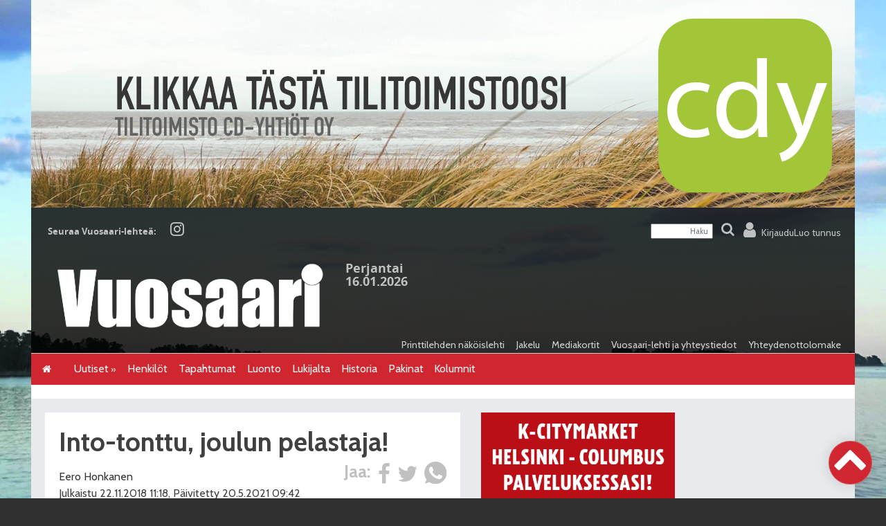

--- FILE ---
content_type: text/html; charset=UTF-8
request_url: https://vuosaarilehti.fi/2018/11/22/into-tonttu-joulun-pelastaja/
body_size: 16924
content:
<!doctype html>

<!--[if lt IE 7]><html  xmlns:og="http://ogp.me/ns#"  xmlns:fb="https://www.facebook.com/2008/fbml" lang="fi" class="no-js lt-ie9 lt-ie8 lt-ie7"> <![endif]-->
<!--[if (IE 7)&!(IEMobile)]><html  xmlns:og="http://ogp.me/ns#"  xmlns:fb="https://www.facebook.com/2008/fbml" lang="fi" class="no-js lt-ie9 lt-ie8"><![endif]-->
<!--[if (IE 8)&!(IEMobile)]><html  xmlns:og="http://ogp.me/ns#"  xmlns:fb="https://www.facebook.com/2008/fbml" lang="fi" class="no-js lt-ie9"><![endif]-->
<!--[if gt IE 8]><!--> <html  xmlns:og="http://ogp.me/ns#"  xmlns:fb="https://www.facebook.com/2008/fbml" lang="fi" class="no-js"><!--<![endif]-->

<!-- May The Source Be With You // Jouni Salo // Lähimedia  -->

<head>
<meta charset="utf-8">

<title>  Into-tonttu,  joulun pelastaja! - Vuosaari</title>

<meta name="HandheldFriendly" content="True">
<meta name="MobileOptimized" content="320">
<meta name="viewport" content="width=device-width, initial-scale=1.0"/>
<meta name="description" content="Vuosaarelainen lastenkirjailija Raili Mikkaselta on ilmestynyt uusi lastenkirja nimeltään Into-tonttu pelastaa joulun. Kirjan on hauskasti kuvittanut kokenut ja arvostettu kuvittaja Harri Tarkka." />
<link rel="pingback" href="https://vuosaarilehti.fi/xmlrpc.php">
<!--[if IE 7]>
  <link href="//netdna.bootstrapcdn.com/font-awesome/3.0.2/css/font-awesome-ie7.css" rel="stylesheet" type="text/css">
<![endif]-->

<!--Plugin WP Missed Schedule 2013.1231.2013 Active - Tag 6707293c0218e2d8b7aa38d418ffa608-->

<!-- This website is patched against a big problem not solved from WordPress 2.5+ to date -->

<meta name='robots' content='max-image-preview:large' />
<link rel='dns-prefetch' href='//ajax.googleapis.com' />
<link rel="alternate" type="application/rss+xml" title="Vuosaari &raquo; syöte" href="https://vuosaarilehti.fi/feed/" />
<link rel="alternate" type="application/rss+xml" title="Vuosaari &raquo; kommenttien syöte" href="https://vuosaarilehti.fi/comments/feed/" />
<script type="text/javascript">

function addLoadEvent(func) {
  var oldonload = window.onload;
  if (typeof window.onload != 'function') {
    window.onload = func;
  } else {
    window.onload = function() {
      oldonload();
      func();
    }
  }
}

</script>
<script type="text/javascript">
/* <![CDATA[ */
window._wpemojiSettings = {"baseUrl":"https:\/\/s.w.org\/images\/core\/emoji\/15.0.3\/72x72\/","ext":".png","svgUrl":"https:\/\/s.w.org\/images\/core\/emoji\/15.0.3\/svg\/","svgExt":".svg","source":{"concatemoji":"https:\/\/vuosaarilehti.fi\/wp-includes\/js\/wp-emoji-release.min.js"}};
/*! This file is auto-generated */
!function(i,n){var o,s,e;function c(e){try{var t={supportTests:e,timestamp:(new Date).valueOf()};sessionStorage.setItem(o,JSON.stringify(t))}catch(e){}}function p(e,t,n){e.clearRect(0,0,e.canvas.width,e.canvas.height),e.fillText(t,0,0);var t=new Uint32Array(e.getImageData(0,0,e.canvas.width,e.canvas.height).data),r=(e.clearRect(0,0,e.canvas.width,e.canvas.height),e.fillText(n,0,0),new Uint32Array(e.getImageData(0,0,e.canvas.width,e.canvas.height).data));return t.every(function(e,t){return e===r[t]})}function u(e,t,n){switch(t){case"flag":return n(e,"\ud83c\udff3\ufe0f\u200d\u26a7\ufe0f","\ud83c\udff3\ufe0f\u200b\u26a7\ufe0f")?!1:!n(e,"\ud83c\uddfa\ud83c\uddf3","\ud83c\uddfa\u200b\ud83c\uddf3")&&!n(e,"\ud83c\udff4\udb40\udc67\udb40\udc62\udb40\udc65\udb40\udc6e\udb40\udc67\udb40\udc7f","\ud83c\udff4\u200b\udb40\udc67\u200b\udb40\udc62\u200b\udb40\udc65\u200b\udb40\udc6e\u200b\udb40\udc67\u200b\udb40\udc7f");case"emoji":return!n(e,"\ud83d\udc26\u200d\u2b1b","\ud83d\udc26\u200b\u2b1b")}return!1}function f(e,t,n){var r="undefined"!=typeof WorkerGlobalScope&&self instanceof WorkerGlobalScope?new OffscreenCanvas(300,150):i.createElement("canvas"),a=r.getContext("2d",{willReadFrequently:!0}),o=(a.textBaseline="top",a.font="600 32px Arial",{});return e.forEach(function(e){o[e]=t(a,e,n)}),o}function t(e){var t=i.createElement("script");t.src=e,t.defer=!0,i.head.appendChild(t)}"undefined"!=typeof Promise&&(o="wpEmojiSettingsSupports",s=["flag","emoji"],n.supports={everything:!0,everythingExceptFlag:!0},e=new Promise(function(e){i.addEventListener("DOMContentLoaded",e,{once:!0})}),new Promise(function(t){var n=function(){try{var e=JSON.parse(sessionStorage.getItem(o));if("object"==typeof e&&"number"==typeof e.timestamp&&(new Date).valueOf()<e.timestamp+604800&&"object"==typeof e.supportTests)return e.supportTests}catch(e){}return null}();if(!n){if("undefined"!=typeof Worker&&"undefined"!=typeof OffscreenCanvas&&"undefined"!=typeof URL&&URL.createObjectURL&&"undefined"!=typeof Blob)try{var e="postMessage("+f.toString()+"("+[JSON.stringify(s),u.toString(),p.toString()].join(",")+"));",r=new Blob([e],{type:"text/javascript"}),a=new Worker(URL.createObjectURL(r),{name:"wpTestEmojiSupports"});return void(a.onmessage=function(e){c(n=e.data),a.terminate(),t(n)})}catch(e){}c(n=f(s,u,p))}t(n)}).then(function(e){for(var t in e)n.supports[t]=e[t],n.supports.everything=n.supports.everything&&n.supports[t],"flag"!==t&&(n.supports.everythingExceptFlag=n.supports.everythingExceptFlag&&n.supports[t]);n.supports.everythingExceptFlag=n.supports.everythingExceptFlag&&!n.supports.flag,n.DOMReady=!1,n.readyCallback=function(){n.DOMReady=!0}}).then(function(){return e}).then(function(){var e;n.supports.everything||(n.readyCallback(),(e=n.source||{}).concatemoji?t(e.concatemoji):e.wpemoji&&e.twemoji&&(t(e.twemoji),t(e.wpemoji)))}))}((window,document),window._wpemojiSettings);
/* ]]> */
</script>
<!-- vuosaarilehti.fi is managing ads with Advanced Ads 2.0.14 – https://wpadvancedads.com/ --><script id="vuosa-ready">
			window.advanced_ads_ready=function(e,a){a=a||"complete";var d=function(e){return"interactive"===a?"loading"!==e:"complete"===e};d(document.readyState)?e():document.addEventListener("readystatechange",(function(a){d(a.target.readyState)&&e()}),{once:"interactive"===a})},window.advanced_ads_ready_queue=window.advanced_ads_ready_queue||[];		</script>
		
<link rel='stylesheet' id='paywallcss-css' href='https://vuosaarilehti.fi/wp-content/themes/uusi-verkkolehti/vuosaarilehti/pw.css' type='text/css' media='all' />
<link rel='stylesheet' id='sqstream-css' href='https://vuosaarilehti.fi/wp-content/mu-plugins/rtminc/squareblocks/css/stream.css?v=1616069973' type='text/css' media='all' />
<link rel='stylesheet' id='sqbento-css' href='https://vuosaarilehti.fi/wp-content/mu-plugins/rtminc/squareblocks/css/bentobox.css?v=1643906782' type='text/css' media='all' />
<style id='wp-emoji-styles-inline-css' type='text/css'>

	img.wp-smiley, img.emoji {
		display: inline !important;
		border: none !important;
		box-shadow: none !important;
		height: 1em !important;
		width: 1em !important;
		margin: 0 0.07em !important;
		vertical-align: -0.1em !important;
		background: none !important;
		padding: 0 !important;
	}
</style>
<link rel='stylesheet' id='wp-block-library-css' href='https://vuosaarilehti.fi/wp-includes/css/dist/block-library/style.min.css' type='text/css' media='all' />
<style id='classic-theme-styles-inline-css' type='text/css'>
/*! This file is auto-generated */
.wp-block-button__link{color:#fff;background-color:#32373c;border-radius:9999px;box-shadow:none;text-decoration:none;padding:calc(.667em + 2px) calc(1.333em + 2px);font-size:1.125em}.wp-block-file__button{background:#32373c;color:#fff;text-decoration:none}
</style>
<style id='global-styles-inline-css' type='text/css'>
:root{--wp--preset--aspect-ratio--square: 1;--wp--preset--aspect-ratio--4-3: 4/3;--wp--preset--aspect-ratio--3-4: 3/4;--wp--preset--aspect-ratio--3-2: 3/2;--wp--preset--aspect-ratio--2-3: 2/3;--wp--preset--aspect-ratio--16-9: 16/9;--wp--preset--aspect-ratio--9-16: 9/16;--wp--preset--color--black: #000000;--wp--preset--color--cyan-bluish-gray: #abb8c3;--wp--preset--color--white: #ffffff;--wp--preset--color--pale-pink: #f78da7;--wp--preset--color--vivid-red: #cf2e2e;--wp--preset--color--luminous-vivid-orange: #ff6900;--wp--preset--color--luminous-vivid-amber: #fcb900;--wp--preset--color--light-green-cyan: #7bdcb5;--wp--preset--color--vivid-green-cyan: #00d084;--wp--preset--color--pale-cyan-blue: #8ed1fc;--wp--preset--color--vivid-cyan-blue: #0693e3;--wp--preset--color--vivid-purple: #9b51e0;--wp--preset--gradient--vivid-cyan-blue-to-vivid-purple: linear-gradient(135deg,rgba(6,147,227,1) 0%,rgb(155,81,224) 100%);--wp--preset--gradient--light-green-cyan-to-vivid-green-cyan: linear-gradient(135deg,rgb(122,220,180) 0%,rgb(0,208,130) 100%);--wp--preset--gradient--luminous-vivid-amber-to-luminous-vivid-orange: linear-gradient(135deg,rgba(252,185,0,1) 0%,rgba(255,105,0,1) 100%);--wp--preset--gradient--luminous-vivid-orange-to-vivid-red: linear-gradient(135deg,rgba(255,105,0,1) 0%,rgb(207,46,46) 100%);--wp--preset--gradient--very-light-gray-to-cyan-bluish-gray: linear-gradient(135deg,rgb(238,238,238) 0%,rgb(169,184,195) 100%);--wp--preset--gradient--cool-to-warm-spectrum: linear-gradient(135deg,rgb(74,234,220) 0%,rgb(151,120,209) 20%,rgb(207,42,186) 40%,rgb(238,44,130) 60%,rgb(251,105,98) 80%,rgb(254,248,76) 100%);--wp--preset--gradient--blush-light-purple: linear-gradient(135deg,rgb(255,206,236) 0%,rgb(152,150,240) 100%);--wp--preset--gradient--blush-bordeaux: linear-gradient(135deg,rgb(254,205,165) 0%,rgb(254,45,45) 50%,rgb(107,0,62) 100%);--wp--preset--gradient--luminous-dusk: linear-gradient(135deg,rgb(255,203,112) 0%,rgb(199,81,192) 50%,rgb(65,88,208) 100%);--wp--preset--gradient--pale-ocean: linear-gradient(135deg,rgb(255,245,203) 0%,rgb(182,227,212) 50%,rgb(51,167,181) 100%);--wp--preset--gradient--electric-grass: linear-gradient(135deg,rgb(202,248,128) 0%,rgb(113,206,126) 100%);--wp--preset--gradient--midnight: linear-gradient(135deg,rgb(2,3,129) 0%,rgb(40,116,252) 100%);--wp--preset--font-size--small: 13px;--wp--preset--font-size--medium: 20px;--wp--preset--font-size--large: 36px;--wp--preset--font-size--x-large: 42px;--wp--preset--spacing--20: 0.44rem;--wp--preset--spacing--30: 0.67rem;--wp--preset--spacing--40: 1rem;--wp--preset--spacing--50: 1.5rem;--wp--preset--spacing--60: 2.25rem;--wp--preset--spacing--70: 3.38rem;--wp--preset--spacing--80: 5.06rem;--wp--preset--shadow--natural: 6px 6px 9px rgba(0, 0, 0, 0.2);--wp--preset--shadow--deep: 12px 12px 50px rgba(0, 0, 0, 0.4);--wp--preset--shadow--sharp: 6px 6px 0px rgba(0, 0, 0, 0.2);--wp--preset--shadow--outlined: 6px 6px 0px -3px rgba(255, 255, 255, 1), 6px 6px rgba(0, 0, 0, 1);--wp--preset--shadow--crisp: 6px 6px 0px rgba(0, 0, 0, 1);}:where(.is-layout-flex){gap: 0.5em;}:where(.is-layout-grid){gap: 0.5em;}body .is-layout-flex{display: flex;}.is-layout-flex{flex-wrap: wrap;align-items: center;}.is-layout-flex > :is(*, div){margin: 0;}body .is-layout-grid{display: grid;}.is-layout-grid > :is(*, div){margin: 0;}:where(.wp-block-columns.is-layout-flex){gap: 2em;}:where(.wp-block-columns.is-layout-grid){gap: 2em;}:where(.wp-block-post-template.is-layout-flex){gap: 1.25em;}:where(.wp-block-post-template.is-layout-grid){gap: 1.25em;}.has-black-color{color: var(--wp--preset--color--black) !important;}.has-cyan-bluish-gray-color{color: var(--wp--preset--color--cyan-bluish-gray) !important;}.has-white-color{color: var(--wp--preset--color--white) !important;}.has-pale-pink-color{color: var(--wp--preset--color--pale-pink) !important;}.has-vivid-red-color{color: var(--wp--preset--color--vivid-red) !important;}.has-luminous-vivid-orange-color{color: var(--wp--preset--color--luminous-vivid-orange) !important;}.has-luminous-vivid-amber-color{color: var(--wp--preset--color--luminous-vivid-amber) !important;}.has-light-green-cyan-color{color: var(--wp--preset--color--light-green-cyan) !important;}.has-vivid-green-cyan-color{color: var(--wp--preset--color--vivid-green-cyan) !important;}.has-pale-cyan-blue-color{color: var(--wp--preset--color--pale-cyan-blue) !important;}.has-vivid-cyan-blue-color{color: var(--wp--preset--color--vivid-cyan-blue) !important;}.has-vivid-purple-color{color: var(--wp--preset--color--vivid-purple) !important;}.has-black-background-color{background-color: var(--wp--preset--color--black) !important;}.has-cyan-bluish-gray-background-color{background-color: var(--wp--preset--color--cyan-bluish-gray) !important;}.has-white-background-color{background-color: var(--wp--preset--color--white) !important;}.has-pale-pink-background-color{background-color: var(--wp--preset--color--pale-pink) !important;}.has-vivid-red-background-color{background-color: var(--wp--preset--color--vivid-red) !important;}.has-luminous-vivid-orange-background-color{background-color: var(--wp--preset--color--luminous-vivid-orange) !important;}.has-luminous-vivid-amber-background-color{background-color: var(--wp--preset--color--luminous-vivid-amber) !important;}.has-light-green-cyan-background-color{background-color: var(--wp--preset--color--light-green-cyan) !important;}.has-vivid-green-cyan-background-color{background-color: var(--wp--preset--color--vivid-green-cyan) !important;}.has-pale-cyan-blue-background-color{background-color: var(--wp--preset--color--pale-cyan-blue) !important;}.has-vivid-cyan-blue-background-color{background-color: var(--wp--preset--color--vivid-cyan-blue) !important;}.has-vivid-purple-background-color{background-color: var(--wp--preset--color--vivid-purple) !important;}.has-black-border-color{border-color: var(--wp--preset--color--black) !important;}.has-cyan-bluish-gray-border-color{border-color: var(--wp--preset--color--cyan-bluish-gray) !important;}.has-white-border-color{border-color: var(--wp--preset--color--white) !important;}.has-pale-pink-border-color{border-color: var(--wp--preset--color--pale-pink) !important;}.has-vivid-red-border-color{border-color: var(--wp--preset--color--vivid-red) !important;}.has-luminous-vivid-orange-border-color{border-color: var(--wp--preset--color--luminous-vivid-orange) !important;}.has-luminous-vivid-amber-border-color{border-color: var(--wp--preset--color--luminous-vivid-amber) !important;}.has-light-green-cyan-border-color{border-color: var(--wp--preset--color--light-green-cyan) !important;}.has-vivid-green-cyan-border-color{border-color: var(--wp--preset--color--vivid-green-cyan) !important;}.has-pale-cyan-blue-border-color{border-color: var(--wp--preset--color--pale-cyan-blue) !important;}.has-vivid-cyan-blue-border-color{border-color: var(--wp--preset--color--vivid-cyan-blue) !important;}.has-vivid-purple-border-color{border-color: var(--wp--preset--color--vivid-purple) !important;}.has-vivid-cyan-blue-to-vivid-purple-gradient-background{background: var(--wp--preset--gradient--vivid-cyan-blue-to-vivid-purple) !important;}.has-light-green-cyan-to-vivid-green-cyan-gradient-background{background: var(--wp--preset--gradient--light-green-cyan-to-vivid-green-cyan) !important;}.has-luminous-vivid-amber-to-luminous-vivid-orange-gradient-background{background: var(--wp--preset--gradient--luminous-vivid-amber-to-luminous-vivid-orange) !important;}.has-luminous-vivid-orange-to-vivid-red-gradient-background{background: var(--wp--preset--gradient--luminous-vivid-orange-to-vivid-red) !important;}.has-very-light-gray-to-cyan-bluish-gray-gradient-background{background: var(--wp--preset--gradient--very-light-gray-to-cyan-bluish-gray) !important;}.has-cool-to-warm-spectrum-gradient-background{background: var(--wp--preset--gradient--cool-to-warm-spectrum) !important;}.has-blush-light-purple-gradient-background{background: var(--wp--preset--gradient--blush-light-purple) !important;}.has-blush-bordeaux-gradient-background{background: var(--wp--preset--gradient--blush-bordeaux) !important;}.has-luminous-dusk-gradient-background{background: var(--wp--preset--gradient--luminous-dusk) !important;}.has-pale-ocean-gradient-background{background: var(--wp--preset--gradient--pale-ocean) !important;}.has-electric-grass-gradient-background{background: var(--wp--preset--gradient--electric-grass) !important;}.has-midnight-gradient-background{background: var(--wp--preset--gradient--midnight) !important;}.has-small-font-size{font-size: var(--wp--preset--font-size--small) !important;}.has-medium-font-size{font-size: var(--wp--preset--font-size--medium) !important;}.has-large-font-size{font-size: var(--wp--preset--font-size--large) !important;}.has-x-large-font-size{font-size: var(--wp--preset--font-size--x-large) !important;}
:where(.wp-block-post-template.is-layout-flex){gap: 1.25em;}:where(.wp-block-post-template.is-layout-grid){gap: 1.25em;}
:where(.wp-block-columns.is-layout-flex){gap: 2em;}:where(.wp-block-columns.is-layout-grid){gap: 2em;}
:root :where(.wp-block-pullquote){font-size: 1.5em;line-height: 1.6;}
</style>
<link rel='stylesheet' id='jquery-ui-full-css' href='//ajax.googleapis.com/ajax/libs/jqueryui/1.8/themes/ui-lightness/jquery-ui.css' type='text/css' media='all' />
<link rel='stylesheet' id='slb_core-css' href='https://vuosaarilehti.fi/wp-content/plugins/simple-lightbox/client/css/app.css' type='text/css' media='all' />
<link rel='stylesheet' id='unslider-css-css' href='https://vuosaarilehti.fi/wp-content/plugins/advanced-ads-slider/public/assets/css/unslider.css' type='text/css' media='all' />
<link rel='stylesheet' id='slider-css-css' href='https://vuosaarilehti.fi/wp-content/plugins/advanced-ads-slider/public/assets/css/slider.css' type='text/css' media='all' />
<link rel='stylesheet' id='bones-stylesheet-css' href='https://vuosaarilehti.fi/wp-content/themes/uusi-verkkolehti/library/css/style.css' type='text/css' media='all' />
<!--[if lt IE 9]>
<link rel='stylesheet' id='bones-ie-only-css' href='https://vuosaarilehti.fi/wp-content/themes/uusi-verkkolehti/library/css/ie.css' type='text/css' media='all' />
<![endif]-->
<script type="text/javascript" src="https://vuosaarilehti.fi/wp-includes/js/jquery/jquery.min.js" id="jquery-core-js"></script>
<script type="text/javascript" src="https://vuosaarilehti.fi/wp-includes/js/jquery/jquery-migrate.min.js" id="jquery-migrate-js"></script>
<script type="text/javascript" src="https://vuosaarilehti.fi/wp-content/plugins/theme-my-login-fork/modules/themed-profiles/themed-profiles.js" id="tml-themed-profiles-js"></script>
<script type="text/javascript" id="advanced-ads-advanced-js-js-extra">
/* <![CDATA[ */
var advads_options = {"blog_id":"1","privacy":{"enabled":false,"state":"not_needed"}};
/* ]]> */
</script>
<script type="text/javascript" src="https://vuosaarilehti.fi/wp-content/plugins/advanced-ads/public/assets/js/advanced.min.js" id="advanced-ads-advanced-js-js"></script>
<script type="text/javascript" id="advanced_ads_pro/visitor_conditions-js-extra">
/* <![CDATA[ */
var advanced_ads_pro_visitor_conditions = {"referrer_cookie_name":"advanced_ads_pro_visitor_referrer","referrer_exdays":"365","page_impr_cookie_name":"advanced_ads_page_impressions","page_impr_exdays":"3650"};
/* ]]> */
</script>
<script type="text/javascript" src="https://vuosaarilehti.fi/wp-content/plugins/advanced-ads-pro/modules/advanced-visitor-conditions/inc/conditions.min.js" id="advanced_ads_pro/visitor_conditions-js"></script>
<script type="text/javascript" src="https://vuosaarilehti.fi/wp-content/mu-plugins/rtminc/js/bootstrap.min.js" id="bootstrap-js"></script>
<script type="text/javascript" src="https://vuosaarilehti.fi/wp-content/mu-plugins/rtminc/js/jquery.fitvids-ie.js" id="fitvids-js"></script>
<script type="text/javascript" src="https://vuosaarilehti.fi/wp-content/themes/uusi-verkkolehti/library/js/libs/modernizr.custom.min.js" id="bones-modernizr-js"></script>
<link rel="https://api.w.org/" href="https://vuosaarilehti.fi/wp-json/" /><link rel="alternate" title="JSON" type="application/json" href="https://vuosaarilehti.fi/wp-json/wp/v2/posts/450" /><link rel="canonical" href="https://vuosaarilehti.fi/2018/11/22/into-tonttu-joulun-pelastaja/" />
<link rel='shortlink' href='https://vuosaarilehti.fi/?p=450' />
<link rel="alternate" title="oEmbed (JSON)" type="application/json+oembed" href="https://vuosaarilehti.fi/wp-json/oembed/1.0/embed?url=https%3A%2F%2Fvuosaarilehti.fi%2F2018%2F11%2F22%2Finto-tonttu-joulun-pelastaja%2F" />
<link rel="alternate" title="oEmbed (XML)" type="text/xml+oembed" href="https://vuosaarilehti.fi/wp-json/oembed/1.0/embed?url=https%3A%2F%2Fvuosaarilehti.fi%2F2018%2F11%2F22%2Finto-tonttu-joulun-pelastaja%2F&#038;format=xml" />
<meta name="robots" content="max-snippet:-1,max-image-preview:large,max-video-preview:-1">
<meta prefix="og: http://ogp.me/ns#" property="og:title" content="Into-tonttu,  joulun pelastaja!" />
<meta prefix="og: http://ogp.me/ns#" property="og:type" content="article" />
<meta prefix="og: http://ogp.me/ns#" property="og:url" content="https://vuosaarilehti.fi/2018/11/22/into-tonttu-joulun-pelastaja/" />
<meta prefix="og: http://ogp.me/ns#" property="og:description" content="Vuosaarelainen lastenkirjailija Raili Mikkaselta on ilmestynyt uusi lastenkirja nimeltään Into-tonttu pelastaa joulun. Kirjan on hauskasti kuvittanut kokenut ja arvostettu kuvittaja Harri Tarkka." />
<!-- IS_CONNECTED --><link href="https://fonts.googleapis.com/css?family=Cabin:400,400i,700,700i" rel="stylesheet">
<script>

oembeds = [];

function place_oembeds() {
	for (var oemb in oembeds) {
		var data = {'action': 'get_oembed', 'url' : oembeds[oemb].url, "target" : oembeds[oemb].elem};
		jQuery.post('https://vuosaarilehti.fi/wp-admin/admin-ajax.php', data, function(response) {
			response = jQuery.parseJSON(response);
			jQuery(response.target).html(response.content);
			jQuery(response.target).fitVids();
			if (typeof FB != 'undefined') FB.XFBML.parse();
			if (typeof window.instgrm != 'undefined') window.instgrm.Embeds.process();
			jQuery("#some_page .some_container").trigger("ss-rearrange");
		})
	}
}

function get_oembed(elem,url) {
	oembeds.push({'elem': elem, 'url':url});
	console.log("oembed: " + url);
}
addLoadEvent(place_oembeds);
</script>
<script>
function rtm_popinc(v,i){
	var data = {b: 1, v: v, i: i};
	jQuery.ajax({
		url: "https://vuosaarilehti.fi/wp-content/mu-plugins/rtminc/popularity/view/",
		data: data,
		dataType: "json",
		cache: false,
		error: function(e) {
			console.log('rtm_pop ajax error: ' + e);
		},
		success: function(e) {
			console.log('rtm_pop');
		}
	});
}
var rtm_impressed = [];
function rtm_impress(pid) {
	if (jQuery.inArray(pid, rtm_impressed) == -1) {
		rtm_impressed.push(pid);
		rtm_popinc(0,pid);
	}
}

</script>
<style>
#trend_monitor { 
	position: fixed; 
	right: 0px; 
	top: 10vh;
	background-color: white;
	border-top: 2px solid black;
	border-left: 2px solid black;
	border-bottom: 2px solid black;
	z-index: 999999;
	box-shadow: 0 0 2rem rgba(0,0,0,0.2);
}
#trend_monitor.minimized {
	right: -302px;
}
#trend_monitor a {
	text-decoration: none;
}
.trend_posts img {
	max-width: 100%;
	width: 100%;
	background-color: rgba(0,0,0,0.8);
	margin-bottom: 0.5rem;
}
.trend_posts .image {
	width: 20%;
	flex-shrink: 0;
	padding-right: 0.5rem;
}
.trending_post {
	display: flex;
	border-bottom:1px solid rgba(0,0,0,0.2);
	margin-bottom:0.5rem;
	padding-bottom:0.5rem;
}
.trending_post:last-child {
	border-bottom: none;
	margin-bottom: 0;
}
.trend_content {
	position: relative;
	width: 300px; 
	padding:1rem;
	min-height: 10rem;
	font-size: 1rem;
}
.trend_content .title {
	font-weight: bold;
	font-size: 0.9rem;
}
.trend_content .meta {
	font-size: 0.7rem;
}
.trend_content .meta > span {
	margin-right: 0.5rem;
	color: rgba(0,0,0,0.7);
}
.trend_content .meta .date {
	margin-right: 0.3rem;
}
.trend_handle {
	margin-left: -5.6em;
	height: auto;
	padding: 0.2rem 0.5rem;
	top: 3rem;
	width: auto;
	background-color: black;
	position: absolute;
	display: inline-block;
	color: white;
	transform: rotate(90deg);
	cursor:ew-resize;
}
.trend_handle:hover {
	color:white;
}
#trend_monitor .trend_monitor_h {
	margin:0;
	padding:0 0 0.5rem 0;
	font-size:1.2rem;
	font-weight:bold;
}
</style>
		<script type="text/javascript">
			var advadsCfpQueue = [];
			var advadsCfpAd = function( adID ) {
				if ( 'undefined' === typeof advadsProCfp ) {
					advadsCfpQueue.push( adID )
				} else {
					advadsProCfp.addElement( adID )
				}
			}
		</script>
		<script>
var sqbpager = new Object();
</script>
<style type="text/css" id="custom-background-css">
body.custom-background { background-image: url("https://vuosaarilehti.fi/wp-content/uploads/2019/06/Tausta-netti-24-19-1.jpg"); background-position: center bottom; background-size: cover; background-repeat: no-repeat; background-attachment: fixed; }
</style>
			<script type="text/javascript">
			if ( typeof advadsGATracking === 'undefined' ) {
				window.advadsGATracking = {
					delayedAds: {},
					deferedAds: {}
				};
			}
		</script>
		<link rel="stylesheet" href="https://vuosaarilehti.fi/wp-content/themes/uusi-verkkolehti/vuosaarilehti/vuosaarilehti.css?v=1669839340" type="text/css" media="screen" />
</head>

<body class="post-template-default single single-post postid-450 single-format-standard custom-background paywall paywall- aa-prefix-vuosa-">

		<div id="container">

<div id="above-everything"><div class="widget vuosa-widget"><div  class="vuosa-b8f14615d10437948f7f4a2a7e820ac7 vuosa-paraati" id="vuosa-b8f14615d10437948f7f4a2a7e820ac7"></div></div></div><!-- dynamic sidebar: above-everything --><!-- NO HEADER IMG --><div class="clearfix"></div>
<div id="sitetools"><div id="sitetools-edge">
<span class="paywall-login-wrap paywall-logged_out"><a href="https://vuosaarilehti.fi/kirjaudu/?content_referral=450" class="paywall-profile-link"><i class="icon icon-user" aria-hidden="true"></i></a><span class="paywall-login-wrap-options"><a href="https://vuosaarilehti.fi/kirjaudu/?content_referral=450">Kirjaudu</a><a href="https://vuosaarilehti.fi/tunnukset/">Luo tunnus</a></span></span><span class="sitetools-title"><span class="sitetools-title-text">Seuraa Vuosaari-lehteä: </span><a href="https://www.instagram.com/vuosaarilehti.fi/" class="sitetools-icon"><i class="icon icon-instagram"></i></a></span><span class="sitetools-search"><form action="/" method="get" class="sitetools-search-form"><input type="text" name="s" value="" placeholder="Haku" class="sitetools-term"><button type="submit" class="sitetools-submit"><i class="icon icon-search"></i></button></form></span><div class="clearfix"></div>
</div></div><!-- sitetools -->
<span id="sitemenu-anchor"></span>

<div id="header-wrap"><div id="header" style="">
<a href="/" id="logolink">
<img class="logo" src="https://vuosaarilehti.fi/wp-content/themes/uusi-verkkolehti/vuosaarilehti/vuosaari1.png">
<img class="logo2" src="https://vuosaarilehti.fi/wp-content/themes/uusi-verkkolehti/vuosaarilehti/vuosaari1.png"></a>
<span class="today">Perjantai<br/>16.01.2026</span>
<!--
<a href="/laheta-lukijan-kirjoitus-tai-kuva/" id="toimitukselle"><img src="https://vuosaarilehti.fi/wp-content/themes/uusi-verkkolehti/vuosaarilehti/toimitukselle.png" alt="Lähetä toimitukselle kuva tai kirjoitus!"></a>
-->
</div><div class="topmenu"><ul id="menu-ylavalikko" class="secondaryNavigation"><li id="menu-item-353" class="menu-item menu-item-type-post_type menu-item-object-page menu-item-353"><a href="https://vuosaarilehti.fi/lehtiarkisto/">Printtilehden näköislehti</a></li>
<li id="menu-item-239" class="menu-item menu-item-type-post_type menu-item-object-page menu-item-239"><a href="https://vuosaarilehti.fi/jakelu/">Jakelu</a></li>
<li id="menu-item-279" class="menu-item menu-item-type-post_type menu-item-object-page menu-item-279"><a href="https://vuosaarilehti.fi/mediakortti/">Mediakortit</a></li>
<li id="menu-item-376" class="menu-item menu-item-type-post_type menu-item-object-page menu-item-376"><a href="https://vuosaarilehti.fi/vuosaari-lehti/">Vuosaari-lehti ja yhteystiedot</a></li>
<li id="menu-item-835" class="menu-item menu-item-type-post_type menu-item-object-page menu-item-835"><a href="https://vuosaarilehti.fi/juttuvinkki/">Yhteydenottolomake</a></li>
</ul></div></div>
<div class="clearfix"></div>


<div id="navbar">
<div id="navbar-edge">
<div id="inner-navbar">
<a href="/"><span class="homebutton" title="Vuosaari"><i class="icon icon-home"></i></span></a>
<div class="menu-paavalikko-container"><ul id="menu-paavalikko" class="menu sitenavigation"><li id="menu-item-6" class="menu-item menu-item-type-custom menu-item-object-custom menu-item-has-children menu-item-6"><a href="/">Uutiset</a>
<ul class="sub-menu">
	<li id="menu-item-282" class="menu-item menu-item-type-taxonomy menu-item-object-category menu-item-282"><a href="https://vuosaarilehti.fi/category/urheilujaharrastukset/">Urheilu ja harrastukset</a></li>
	<li id="menu-item-281" class="menu-item menu-item-type-taxonomy menu-item-object-category menu-item-281"><a href="https://vuosaarilehti.fi/category/rakentaminenjakaavoitus/">Rakentaminen ja kaavoitus</a></li>
	<li id="menu-item-94" class="menu-item menu-item-type-taxonomy menu-item-object-category menu-item-94"><a href="https://vuosaarilehti.fi/category/lapset-ja-nuoret/">Lapset ja nuoret</a></li>
	<li id="menu-item-245" class="menu-item menu-item-type-taxonomy menu-item-object-category menu-item-245"><a href="https://vuosaarilehti.fi/category/rikokset-ja-onnettomuudet/">Rikokset ja onnettomuudet</a></li>
	<li id="menu-item-93" class="menu-item menu-item-type-taxonomy menu-item-object-category current-post-ancestor current-menu-parent current-post-parent menu-item-93"><a href="https://vuosaarilehti.fi/category/kulttuuri/">Kulttuuri</a></li>
	<li id="menu-item-283" class="menu-item menu-item-type-taxonomy menu-item-object-category menu-item-283"><a href="https://vuosaarilehti.fi/category/liikenne/">Liikenne</a></li>
	<li id="menu-item-440" class="menu-item menu-item-type-taxonomy menu-item-object-category menu-item-440"><a href="https://vuosaarilehti.fi/category/koulut/">Koulut ja päiväkodit</a></li>
	<li id="menu-item-598" class="menu-item menu-item-type-taxonomy menu-item-object-category menu-item-598"><a href="https://vuosaarilehti.fi/category/yritykset/">Yritykset</a></li>
	<li id="menu-item-1620" class="menu-item menu-item-type-taxonomy menu-item-object-category menu-item-1620"><a href="https://vuosaarilehti.fi/category/terveys/">Terveys</a></li>
	<li id="menu-item-369" class="menu-item menu-item-type-custom menu-item-object-custom menu-item-369"><a href="/sarjakuvat/">Sarjakuvat</a></li>
</ul>
</li>
<li id="menu-item-73" class="menu-item menu-item-type-taxonomy menu-item-object-category menu-item-73"><a href="https://vuosaarilehti.fi/category/henkilot/">Henkilöt</a></li>
<li id="menu-item-329" class="menu-item menu-item-type-taxonomy menu-item-object-category menu-item-329"><a href="https://vuosaarilehti.fi/category/tapahtumat/">Tapahtumat</a></li>
<li id="menu-item-95" class="menu-item menu-item-type-taxonomy menu-item-object-category menu-item-95"><a href="https://vuosaarilehti.fi/category/luonto/">Luonto</a></li>
<li id="menu-item-356" class="menu-item menu-item-type-taxonomy menu-item-object-category menu-item-356"><a href="https://vuosaarilehti.fi/category/lukijalta/">Lukijalta</a></li>
<li id="menu-item-1067" class="menu-item menu-item-type-taxonomy menu-item-object-category menu-item-1067"><a href="https://vuosaarilehti.fi/category/historia/">Historia</a></li>
<li id="menu-item-567" class="menu-item menu-item-type-taxonomy menu-item-object-category menu-item-567"><a href="https://vuosaarilehti.fi/category/pakinat/">Pakinat</a></li>
<li id="menu-item-12635" class="menu-item menu-item-type-taxonomy menu-item-object-category menu-item-12635"><a href="https://vuosaarilehti.fi/category/yleinen/kolumni/">Kolumnit</a></li>
</ul></div><div style="clear: both;"></div>
</div>
</div>
</div>

<div id="mobi-navbar">
<div id="mobi-buttons" style="display: none;">
<a class="mobitoggle" onclick="jQuery('#mobi-inner-navbar-content').toggle(600);"><i class="icon icon-bars notification-icon"></i></a>

<a href="/" class="mobi-sitetitle"><img src="https://vuosaarilehti.fi/wp-content/themes/uusi-verkkolehti/vuosaarilehti/vuosaari1.png"></span></a>

<form action="/" method="get" class="mobi-search-form" style="display: none;">
<input type="text" name="s" value="" placeholder="Haku" class="mobi-search-term">
</form>

<a onclick="jQuery('.mobi-search-form,.mobi-sitetitle').toggle(200);" class="mobi-search"><i class="icon icon-search" aria-hidden="true"></i></a>

<a href="https://vuosaarilehti.fi/kirjaudu/" class="mobi-login"><i class="icon icon-user-o" aria-hidden="true"></i></a>
</div>

<div id="mobi-search-box" style="display: none;">
<form action="/" method="get" class="mobi-search-form">
<input type="text" name="s" value="" placeholder="Haku" class="mobi-search-term">
</form>
</div>
<div id="mobi-inner-navbar">
<div id="mobi-inner-navbar-content">
<div class="mobimenu_container">
</div>
<!-- HMM navbar --><div class="mobimenu_container"><ul id="menu-paavalikko-1" class="dropdown-menu"><li class="menu-item menu-item-type-custom menu-item-object-custom menu-item-has-children menu-item-6" role="presentation"><a role="menuitem" class="menu-link" href="/">Uutiset</a>


<a href="#" class="dropdown-toggle"><i class="icon icon-plus icon-lg"></i></a>
<ul role="menu" class="dropdown-menu sub-menu sub-menu-1">
	<li class="menu-item menu-item-type-taxonomy menu-item-object-category menu-item-282" role="presentation"><a role="menuitem" class="menu-link" href="https://vuosaarilehti.fi/category/urheilujaharrastukset/">Urheilu ja harrastukset</a>
</li>
	<li class="menu-item menu-item-type-taxonomy menu-item-object-category menu-item-281" role="presentation"><a role="menuitem" class="menu-link" href="https://vuosaarilehti.fi/category/rakentaminenjakaavoitus/">Rakentaminen ja kaavoitus</a>
</li>
	<li class="menu-item menu-item-type-taxonomy menu-item-object-category menu-item-94" role="presentation"><a role="menuitem" class="menu-link" href="https://vuosaarilehti.fi/category/lapset-ja-nuoret/">Lapset ja nuoret</a>
</li>
	<li class="menu-item menu-item-type-taxonomy menu-item-object-category menu-item-245" role="presentation"><a role="menuitem" class="menu-link" href="https://vuosaarilehti.fi/category/rikokset-ja-onnettomuudet/">Rikokset ja onnettomuudet</a>
</li>
	<li class="menu-item menu-item-type-taxonomy menu-item-object-category current-post-ancestor current-menu-parent current-post-parent menu-item-93" role="presentation"><a role="menuitem" class="menu-link" href="https://vuosaarilehti.fi/category/kulttuuri/">Kulttuuri</a>
</li>
	<li class="menu-item menu-item-type-taxonomy menu-item-object-category menu-item-283" role="presentation"><a role="menuitem" class="menu-link" href="https://vuosaarilehti.fi/category/liikenne/">Liikenne</a>
</li>
	<li class="menu-item menu-item-type-taxonomy menu-item-object-category menu-item-440" role="presentation"><a role="menuitem" class="menu-link" href="https://vuosaarilehti.fi/category/koulut/">Koulut ja päiväkodit</a>
</li>
	<li class="menu-item menu-item-type-taxonomy menu-item-object-category menu-item-598" role="presentation"><a role="menuitem" class="menu-link" href="https://vuosaarilehti.fi/category/yritykset/">Yritykset</a>
</li>
	<li class="menu-item menu-item-type-taxonomy menu-item-object-category menu-item-1620" role="presentation"><a role="menuitem" class="menu-link" href="https://vuosaarilehti.fi/category/terveys/">Terveys</a>
</li>
	<li class="menu-item menu-item-type-custom menu-item-object-custom menu-item-369" role="presentation"><a role="menuitem" class="menu-link" href="/sarjakuvat/">Sarjakuvat</a>
</li>
</ul>
</li>
<li class="menu-item menu-item-type-taxonomy menu-item-object-category menu-item-73" role="presentation"><a role="menuitem" class="menu-link" href="https://vuosaarilehti.fi/category/henkilot/">Henkilöt</a>
</li>
<li class="menu-item menu-item-type-taxonomy menu-item-object-category menu-item-329" role="presentation"><a role="menuitem" class="menu-link" href="https://vuosaarilehti.fi/category/tapahtumat/">Tapahtumat</a>
</li>
<li class="menu-item menu-item-type-taxonomy menu-item-object-category menu-item-95" role="presentation"><a role="menuitem" class="menu-link" href="https://vuosaarilehti.fi/category/luonto/">Luonto</a>
</li>
<li class="menu-item menu-item-type-taxonomy menu-item-object-category menu-item-356" role="presentation"><a role="menuitem" class="menu-link" href="https://vuosaarilehti.fi/category/lukijalta/">Lukijalta</a>
</li>
<li class="menu-item menu-item-type-taxonomy menu-item-object-category menu-item-1067" role="presentation"><a role="menuitem" class="menu-link" href="https://vuosaarilehti.fi/category/historia/">Historia</a>
</li>
<li class="menu-item menu-item-type-taxonomy menu-item-object-category menu-item-567" role="presentation"><a role="menuitem" class="menu-link" href="https://vuosaarilehti.fi/category/pakinat/">Pakinat</a>
</li>
<li class="menu-item menu-item-type-taxonomy menu-item-object-category menu-item-12635" role="presentation"><a role="menuitem" class="menu-link" href="https://vuosaarilehti.fi/category/yleinen/kolumni/">Kolumnit</a>
</li>
</ul></div><div class="mobimenu_container"><ul id="menu-ylavalikko-1" class="dropdown-menu"><li class="menu-item menu-item-type-post_type menu-item-object-page menu-item-353" role="presentation"><a role="menuitem" class="menu-link" href="https://vuosaarilehti.fi/lehtiarkisto/">Printtilehden näköislehti</a>
</li>
<li class="menu-item menu-item-type-post_type menu-item-object-page menu-item-239" role="presentation"><a role="menuitem" class="menu-link" href="https://vuosaarilehti.fi/jakelu/">Jakelu</a>
</li>
<li class="menu-item menu-item-type-post_type menu-item-object-page menu-item-279" role="presentation"><a role="menuitem" class="menu-link" href="https://vuosaarilehti.fi/mediakortti/">Mediakortit</a>
</li>
<li class="menu-item menu-item-type-post_type menu-item-object-page menu-item-376" role="presentation"><a role="menuitem" class="menu-link" href="https://vuosaarilehti.fi/vuosaari-lehti/">Vuosaari-lehti ja yhteystiedot</a>
</li>
<li class="menu-item menu-item-type-post_type menu-item-object-page menu-item-835" role="presentation"><a role="menuitem" class="menu-link" href="https://vuosaarilehti.fi/juttuvinkki/">Yhteydenottolomake</a>
</li>
</ul></div><div class="mobimenu_container">
<!--<a href="/laheta-lukijan-kirjoitus-tai-kuva/"><img src="https://vuosaarilehti.fi/wp-content/themes/uusi-verkkolehti/vuosaarilehti/toimitukselle.png" alt="Lähetä toimitukselle kuva tai kirjoitus!"></a> -->
</div>
</div>
</div>

<script>
function mobi_navbar_toggles() {
	jQuery('.navi-toggle-dropdown').click(function(event) {
		event.preventDefault();
		if (jQuery(this).parent().hasClass('open')) {
			jQuery(this).parent().removeClass('open');
			jQuery(this).find('.icon').removeClass('icon-minus').addClass('icon-plus');
		} else {
			jQuery(this).parent().addClass('open');
			jQuery(this).find('.icon').removeClass('icon-plus').addClass('icon-minus');
		}
	});

}
/* addLoadEvent(mobi_navbar_toggles); */
</script>
</div>

			<div id="content">				<div id="inner-content" class="wrap clearfix">					<div id="main" class="eightcol first clearfix postarea" role="main">
													<article id="post-450" class="clearfix post-450 post type-post status-publish format-standard hentry category-kirja-arvostelut category-kulttuuri tag-kirja tag-kirjailija tag-raili-mikkanen" role="article" itemscope itemtype="http://schema.org/BlogPosting">
								<header class="article-header">
																		<h1 class="entry-title single-title" itemprop="headline">Into-tonttu,  joulun pelastaja!</h1>
									<p class="byline vcard"><span class="small-share-float"><span class="small-share-float-label">Jaa:</span> <a href="https://www.facebook.com/sharer/sharer.php?u=https%3A%2F%2Fvuosaarilehti.fi%2F2018%2F11%2F22%2Finto-tonttu-joulun-pelastaja%2F" target="_blank" class="small-share-facebook"><i class="icon-facebook icon-2x icon"></i></a> <a href="https://twitter.com/intent/tweet?url=https%3A%2F%2Fvuosaarilehti.fi%3Fp%3D450&amp;text=Into-tonttu%2C++joulun+pelastaja%21" target="_blank" class="small-share-twitter"><i class="icon-twitter icon-2x icon"></i></a> <a href="whatsapp://send?text=Into-tonttu%2C++joulun+pelastaja%21+https%3A%2F%2Fvuosaarilehti.fi%2F2018%2F11%2F22%2Finto-tonttu-joulun-pelastaja%2F" data-action="share/whatsapp/share" class="whatsapp-share"><img src="https://vuosaarilehti.fi/wp-content/themes/uusi-verkkolehti/vuosaarilehti/whatsapp-share.svg" class="whatsapp-icon"></a></span><span class="author"><span class="fn"><a href="https://vuosaarilehti.fi/author/eerohonkanen/" title="Kirjoittanut: Eero Honkanen" rel="author">Eero Honkanen</a></span></span> <time class="updated" datetime="2018-11-22" pubdate>Julkaistu 22.11.2018 11:18, Päivitetty 20.5.2021 09:42</time> <span class="category"><a href="https://vuosaarilehti.fi/category/kirja-arvostelut/" rel="category tag">Kirja-arvostelut</a>, <a href="https://vuosaarilehti.fi/category/kulttuuri/" rel="category tag">Kulttuuri</a></span> <meta itemprop="datePublished" content="2018-11-22T11:18:27+0200"/></p>																	</header> <!-- end article header -->

								<section class="entry-content clearfix" itemprop="articleBody">
								<img src="" style="display: none;" class="hidden_featured_image" itemprop="image" alt="Into-tonttu,  joulun pelastaja!"/>	
									<div id="attachment_451" style="width: 249px" class="wp-caption alignleft"><img fetchpriority="high" decoding="async" aria-describedby="caption-attachment-451" class="size-medium wp-image-451" src="https://vuosaarilehti.fi/wp-content/uploads/2018/11/Into-Tonttu.38-18-239x300.jpg" alt="Raili Mikkanen, Harri Tarkka: Into-tonttu pelastaa joulun." width="239" height="300" srcset="https://vuosaarilehti.fi/wp-content/uploads/2018/11/Into-Tonttu.38-18-239x300.jpg 239w, https://vuosaarilehti.fi/wp-content/uploads/2018/11/Into-Tonttu.38-18-768x964.jpg 768w, https://vuosaarilehti.fi/wp-content/uploads/2018/11/Into-Tonttu.38-18-96x120.jpg 96w, https://vuosaarilehti.fi/wp-content/uploads/2018/11/Into-Tonttu.38-18-200x251.jpg 200w, https://vuosaarilehti.fi/wp-content/uploads/2018/11/Into-Tonttu.38-18-720x904.jpg 720w, https://vuosaarilehti.fi/wp-content/uploads/2018/11/Into-Tonttu.38-18-255x320.jpg 255w, https://vuosaarilehti.fi/wp-content/uploads/2018/11/Into-Tonttu.38-18.jpg 799w" sizes="(max-width: 239px) 100vw, 239px" /><p id="caption-attachment-451" class="wp-caption-text">Raili Mikkanen, Harri Tarkka:<br />Into-tonttu pelastaa joulun.</p></div>
<p class="p1"><b>Raili Mikkanen, Harri Tarkka:<br />
</b><b>Into-tonttu pelastaa joulun.<br />
</b><b>Kustantaja: Minerva </b><b>kustannus Oy 2018.<br />
</b><b>Sivumäärä: 30 sivua.<br />
</b><b>Saatavuus: kustantajalta tai </b><b>hyvin varustetuista </b><b>kirjakaupoista.<br />
</b><b>www.minervakustannus.fi</b></p>
<p class="p1">Vuosaarelainen lastenkirjailija Raili Mikkaselta on ilmestynyt uusi lastenkirja nimeltään Into-tonttu pelastaa joulun. Kirjan on hauskasti kuvittanut kokenut ja arvostettu kuvittaja Harri Tarkka.</p>
<p class="p2">Raili Mikkanen on palkittu monin kirjallisuuspalkinnoin. Muun muassa vuonna 2012 hän sai Anni Swan-palkinnon ja vuonna 2011 Suomen Tietokirjailijoiden Tietopöllö-palkinnon. Kirjailija-toimittaja Mikkasen tuotteliaasta kädestä on syntynyt jo yli 60 teosta. Parhaiten hänet ehkä muistetaan Histamiini-lastenkirjoistaan.</p>
<p class="p2">Mikkasen uusin, Into-tonttu pelastaa joulun, on hauska ja pienimuotoinen tarina tontusta, jonka joulupukki lähettää lahjanvientimatkoillaan pulassa olevia tonttuja pelastajaksi. Aattoillan hässäkässä voi tapahtua kaikenlaista: liikaa torttuja syönyt tonttu voi vaikka juuttua mahastaan savupiippuun tai lasten lahjoista innostunut tonttu ei malta lopettaa lahjoilla leikkimistä.</p>
<p class="p2">Raili Mikkasen hauskaa joulutarinaa ryydittää Harri Tarkan lennokas kuvitus. Tarkka on etevä kuvaamaan liikettä; porot lentävät kuin piirretyssä filmiä katsoisi.</p>
<p class="p2">Mikkasen ja Tarkan uusin satukirja sopii mainiosti joululahjapaperiin käärittynä perheen pienimmille!</p>
<p class="p1">Kirja-arvio:<b> Eero Honkanen<br />
</b></p>
								</section> <!-- end article section -->

								
								<footer class="article-footer">
									<p class="tags"><span class="tags-title">Lue lisää aiheesta:</span> <a href="https://vuosaarilehti.fi/tag/kirja/" rel="tag">kirja</a> <a href="https://vuosaarilehti.fi/tag/kirjailija/" rel="tag">kirjailija</a> <a href="https://vuosaarilehti.fi/tag/raili-mikkanen/" rel="tag">Raili Mikkanen</a></p><span class="small-share-float"><span class="small-share-float-label">Jaa:</span> <a href="https://www.facebook.com/sharer/sharer.php?u=https%3A%2F%2Fvuosaarilehti.fi%2F2018%2F11%2F22%2Finto-tonttu-joulun-pelastaja%2F" target="_blank" class="small-share-facebook"><i class="icon-facebook icon-2x icon"></i></a> <a href="https://twitter.com/intent/tweet?url=https%3A%2F%2Fvuosaarilehti.fi%3Fp%3D450&amp;text=Into-tonttu%2C++joulun+pelastaja%21" target="_blank" class="small-share-twitter"><i class="icon-twitter icon-2x icon"></i></a> <a href="whatsapp://send?text=Into-tonttu%2C++joulun+pelastaja%21+https%3A%2F%2Fvuosaarilehti.fi%2F2018%2F11%2F22%2Finto-tonttu-joulun-pelastaja%2F" data-action="share/whatsapp/share" class="whatsapp-share"><img src="https://vuosaarilehti.fi/wp-content/themes/uusi-verkkolehti/vuosaarilehti/whatsapp-share.svg" class="whatsapp-icon"></a></span>
								</footer> <!-- end article footer -->

								<!-- custom comment section -->

<!-- You can start editing here. -->


	
	<!-- If comments are closed. -->
	<!--p class="nocomments">Kommentit eivät ole käytössä.</p-->

	



							</article> <!-- end article -->

						
						
					<script>
jQuery('.entry-content p').fitVids();
</script>

					</div> <!-- end #main -->

					<div id="sidebar" class="fourcol sidebar clearfix" role="complementary">

<!-- GG --><div id="page-sidebar"><div class="widget vuosa-widget"><div data-vuosa-trackid="15123" data-vuosa-trackbid="1" class="vuosa-target" id="vuosa-2737790052"><a data-no-instant="1" href="https://www.k-ruoka.fi/kauppa/k-supermarket-vuosaari" rel="noopener" class="a2t-link" target="_blank" aria-label="Cittari 28-24 BANNERI"><img src="https://vuosaarilehti.fi/wp-content/uploads/2024/09/Cittari-28-24-BANNERI.png" alt=""  width="1667" height="1554"   /></a></div></div><!-- page-sidebar .widget --><div id="rtm_squareblockstabs_widget-4" class="widget rtm_squareblockstabs_widget"><div id="rtm_sy4" class="squareblocks-outer   rtm_sy-widget"><div class="squareblocks-wrap" style=""><div id="rtm_sy4_tabs"><ul class="squareblocks-tab-selector"><li><a href="#rtm_sy4-tab-0" class="squareblocks-selector">Uusimmat</a></li><li><a href="#rtm_sy4-tab-1" class="squareblocks-selector">Katsotuimmat</a></li></ul><div id="rtm_sy4-tab-0" class="squareblocks-tab-content squareblocks-tab-items-3 squareblocks-tab-source-uusimmat "><div class="squareblocks-items12 squareblocks-items-12"><div class="squareblocks-wrapper"><span class="no-image" id="squareblocks-item-1"><a href="https://vuosaarilehti.fi/2026/01/14/vuosaaren-vuoden-2003-palkkamurhan-erikoisista-kaanteista-kirja-ruumis-yha-kateissa/">Vuosaaren vuoden 2003 palkkamurhan erikoisista käänteistä kirja – ruumis yhä kateissa <span class="published">14.1. 15:06</span> </a></span></div><!-- elem --><div class="squareblocks-wrapper"><span class="no-image" id="squareblocks-item-2"><a href="https://vuosaarilehti.fi/2026/01/14/joutsenet-merisavussa/">Joutsenet merisavussa <span class="published">14.1. 14:46</span> </a></span></div><!-- elem --><div class="squareblocks-wrapper"><span class="no-image" id="squareblocks-item-3"><a href="https://vuosaarilehti.fi/2026/01/14/sataman-merikontista-soutaen-kokaiinia-hakeneelle-kaksikolle-pitkat-vankeustuomiot/">Sataman merikontista soutaen kokaiinia hakeneelle kaksikolle pitkät vankeustuomiot <span class="published">14.1. 14:33</span> </a></span></div><!-- elem --><div class="squareblocks-wrapper"><span class="no-image" id="squareblocks-item-4"><a href="https://vuosaarilehti.fi/2026/01/14/hopeacine-elokuvia-taas-vuotalossa/">HopeaCine-elokuvia taas Vuotalossa <span class="published">14.1. 14:17</span> </a></span></div><!-- elem --><div class="squareblocks-wrapper"><span class="no-image" id="squareblocks-item-5"><a href="https://vuosaarilehti.fi/2026/01/14/vuosaarentie-3-ennen-ja-nyt/">Vuosaarentie 3 ennen ja nyt <span class="published">14.1. 14:12</span> </a></span></div><!-- elem --><div class="squareblocks-wrapper"><span class="no-image" id="squareblocks-item-6"><a href="https://vuosaarilehti.fi/2026/01/14/asuntokauppa-piristyi-vuosaaressa/">Asuntokauppa piristyi Vuosaaressa <span class="published">14.1. 14:11</span> </a></span></div><!-- elem --><div class="squareblocks-wrapper"><span class="no-image" id="squareblocks-item-7"><a href="https://vuosaarilehti.fi/2026/01/14/mosaiikkipuiston-puistosuunnitelmaluonnos-esilla/">Mosaiikkipuiston puistosuunnitelmaluonnos esillä <span class="published">14.1. 14:10</span> </a></span></div><!-- elem --><div class="squareblocks-wrapper"><span class="no-image" id="squareblocks-item-8"><a href="https://vuosaarilehti.fi/2026/01/14/klockriketeaterns-hyllade-forestallning-syrenvagen/">Klockriketeaterns hyllade föreställning Syrenvägen kommer till Nordhuset <span class="published">14.1. 14:01</span> </a></span></div><!-- elem --><div class="squareblocks-wrapper"><span class="no-image" id="squareblocks-item-9"><a href="https://vuosaarilehti.fi/2026/01/14/ilveskorvenpuiston-remontti-etenee/">Ilveskorvenpuiston remontti etenee <span class="published">14.1. 14:00</span> </a></span></div><!-- elem --><div class="squareblocks-wrapper"><span class="no-image" id="squareblocks-item-10"><a href="https://vuosaarilehti.fi/2026/01/14/kettu-mustavuoren-lahella/">Kettu Mustavuoren lähellä <span class="published">14.1. 13:44</span> </a></span></div><!-- elem --><div class="squareblocks-wrapper"><span class="no-image" id="squareblocks-item-11"><a href="https://vuosaarilehti.fi/2026/01/14/viikingeilla-jaakiekossa-kaksijakoinen-vuoden-alku/">Viikingeillä jääkiekossa kaksijakoinen vuoden alku <span class="published">14.1. 13:42</span> </a></span></div><!-- elem --><div class="squareblocks-wrapper"><span class="no-image" id="squareblocks-item-12"><a href="https://vuosaarilehti.fi/2026/01/14/vuosi-kayntiin-varikkaasti/">Vuosi käyntiin värikkäästi <span class="published">14.1. 13:39</span> </a></span></div><!-- elem --></div><!-- list --></div><!-- tab --><div id="rtm_sy4-tab-1" style="display: none;" class="squareblocks-tab-content squareblocks-tab-items-3 squareblocks-tab-source-katsotuimmat "><div class="squareblocks-items12 squareblocks-items-12"><div class="squareblocks-wrapper"><span class="no-image" id="squareblocks-item-1"><a href="https://vuosaarilehti.fi/2026/01/14/ilveskorvenpuiston-remontti-etenee/">Ilveskorvenpuiston remontti etenee <span class="published">14.1. 14:00</span> </a></span></div><!-- elem --><div class="squareblocks-wrapper"><span class="no-image" id="squareblocks-item-2"><a href="https://vuosaarilehti.fi/2026/01/14/markkinat-jatkuvat-tanakin-vuonna/">Markkinat jatkuvat tänäkin vuonna <span class="published">14.1. 13:38</span> </a></span></div><!-- elem --><div class="squareblocks-wrapper"><span class="no-image" id="squareblocks-item-3"><a href="https://vuosaarilehti.fi/2023/01/14/meri-rastilan-tiella-taas-asuntopalo/">Meri-Rastilan tiellä taas asuntopalo <span class="published">14.1. 19:15</span> </a></span></div><!-- elem --><div class="squareblocks-wrapper"><span class="no-image" id="squareblocks-item-4"><a href="https://vuosaarilehti.fi/2025/04/30/gurmann-saini-uusi-stadiluotsi/">Gurmann Saini – uusi stadiluotsi <span class="published">30.4. 14:30</span> </a></span></div><!-- elem --><div class="squareblocks-wrapper"><span class="no-image" id="squareblocks-item-5"><a href="https://vuosaarilehti.fi/2018/12/26/ota-kantaa-kallvikintien-taydennysrakentamisen-suunnitteluun/">Ota kantaa Kallvikintien lisärakentamisen suunnitteluun! <span class="published">26.12. 06:30</span> </a></span></div><!-- elem --><div class="squareblocks-wrapper"><span class="no-image" id="squareblocks-item-6"><a href="https://vuosaarilehti.fi/2021/09/15/valkohantapeurat-kylassa/">Valkohäntäpeurat kylässä <span class="published">15.9. 18:08</span> </a></span></div><!-- elem --><div class="squareblocks-wrapper"><span class="no-image" id="squareblocks-item-7"><a href="https://vuosaarilehti.fi/2025/05/20/vuosaaren-lukion-kevaan-2025-uudet-ylioppilaat/">Vuosaaren lukion kevään 2025 uudet ylioppilaat <span class="published">20.5. 13:11</span> </a></span></div><!-- elem --><div class="squareblocks-wrapper"><span class="no-image" id="squareblocks-item-8"><a href="https://vuosaarilehti.fi/2026/01/14/vuosi-kayntiin-varikkaasti/">Vuosi käyntiin värikkäästi <span class="published">14.1. 13:39</span> </a></span></div><!-- elem --><div class="squareblocks-wrapper"><span class="no-image" id="squareblocks-item-9"><a href="https://vuosaarilehti.fi/2018/09/30/amiraali-nayttava-vaeltajaperhonen/">Amiraali – näyttävä vaeltajaperhonen <span class="published">30.9. 14:45</span> </a></span></div><!-- elem --><div class="squareblocks-wrapper"><span class="no-image" id="squareblocks-item-10"><a href="https://vuosaarilehti.fi/2019/09/04/meriharakka-aurinkolahden-uimarannalla/">Meriharakka Aurinkolahden uimarannalla <span class="published">4.9. 18:38</span> </a></span></div><!-- elem --><div class="squareblocks-wrapper"><span class="no-image" id="squareblocks-item-11"><a href="https://vuosaarilehti.fi/2019/10/11/sateenkaari-laski-kanavaan/">Sateenkaari laski kanavaan <span class="published">11.10. 13:05</span> </a></span></div><!-- elem --><div class="squareblocks-wrapper"><span class="no-image" id="squareblocks-item-12"><a href="https://vuosaarilehti.fi/2018/11/20/karannutta-kakadua-jahdataan-kallahdessa/">Karannutta kakadua jahdataan Kallahdessa <span class="published">20.11. 19:58</span> </a></span></div><!-- elem --></div><!-- list --></div><!-- tab --></div><!-- tabs --></div> <!-- squareblocks-wrap --></div> <!-- squareblocks-outer --><script>
function init_rtm_sy4_tabs() {
	jQuery('#rtm_sy4_tabs').tabs({active:0});
}
addLoadEvent(init_rtm_sy4_tabs);
</script>
<div style="clear: both; margin: 0; padding: 0; height: 0; line-height: 0;"></div><!-- CLEAR --></div><!-- page-sidebar .widget --></div><!-- dynamic sidebar: page-sidebar --><!-- GG --><!-- gg --></div><!-- sidebar -->
<div id="outer-sidebar" class="twocol sidebar outer-sidebar page-outer-sidebar clearfix" role="complementary"></div>
				</div> <!-- end #inner-content -->

			</div> <!-- end #content -->


			<footer class="footer" role="contentinfo">

				<div id="inner-footer" class="wrap clearfix">

					<nav role="navigation">
												</nav>

<div id="footerwidgets" class="clearfix">

<div id="footerwidgetleft" class="footerwidget">
</div>

<div id="footerwidgetmidleft" class="footerwidget">
<div id="footer-mid-left"><div id="custom_html-3" class="widget_text widget widget_custom_html"><div class="textwidget custom-html-widget"><h5>Vuosaari-lehti</h5>
Toimitus:<br>
Vuosaari-lehti<br>
Merikorttikuja 6 E<br>
00960 Helsinki<br>
Puh: <a href="tel:0504629702">050 462 9702</a><br>
<a href="mailto:vuosaarilehti(at)vuosaarilehti.fi">vuosaarilehti(at)vuosaarilehti.fi</a></div></div></div><!-- dynamic sidebar: footer-mid-left --></div>

<div id="footerwidgetmidright" class="footerwidget">
<div id="footer-mid-right"><div id="custom_html-4" class="widget_text widget widget_custom_html"><div class="textwidget custom-html-widget"><h5>Päätoimittaja</h5>
Eero Honkanen<br>
Puh. <a href="tel:0405538857">040 553 8857</a><br>
<a href="mailto:eero.honkanen(at)vuosaarilehti.fi">eero.honkanen(at)vuosaarilehti.fi</a><br>

<h5>Ilmoitukset ja toimitus:</h5>
Puh. <a href="tel:050 462 9702">050 462 9702</a>, <a href="tel:0405538857">040 553 8857</a></div></div></div><!-- dynamic sidebar: footer-mid-right --></div>

<div id="footerwidgetright" class="footerwidget">
<div id="footer-right"><div id="custom_html-5" class="widget_text widget widget_custom_html"><div class="textwidget custom-html-widget"><h5>Jakelu</h5>
Ilmestymispäivä joka keskiviikko<br>
Puh. <a href="tel:050 462 9702">050 462 9702</a><br>
Aku Honkanen<br>
Puh. <a href="tel:0407242713">040 724 2713</a></div></div></div><!-- dynamic sidebar: footer-right --></div>

</div>

				</div> <!-- end #inner-footer -->

			</footer> <!-- end footer -->



		</div> <!-- end #container -->

		
<!--Plugin WP Missed Schedule 2013.1231.2013 Active - Tag 6707293c0218e2d8b7aa38d418ffa608-->

<!-- This website is patched against a big problem not solved from WordPress 2.5+ to date -->

<script type='text/javascript'>
/* <![CDATA[ */
var advancedAds = {"adHealthNotice":{"enabled":true,"pattern":"AdSense fallback was loaded for empty AdSense ad \"[ad_title]\""},"frontendPrefix":"vuosa-","tracking":{"googleEvents":{"impression":"advanced_ads_impression","click":"advanced_ads_click"}}};

/* ]]> */
</script>
<script>rtm_popinc(450,0)</script><script>
function init_mobi_dropdown() {
	jQuery('.dropdown-toggle').click(function(e) {
		console.log(e.target);
		if (jQuery(e.target).hasClass('icon-plus')) {
			jQuery(e.target).removeClass('icon-plus').addClass('icon-minus');
		} else {
			jQuery(e.target).removeClass('icon-minus').addClass('icon-plus');
		}
		var ul = jQuery(e.target).parent().parent().children('ul');
		ul.toggle();
	});
}
addLoadEvent(init_mobi_dropdown);
</script>
<script>
function init_lozad() {
	console.log('lozad init');
	const observer = lozad();
	observer.observe();
}
addLoadEvent(init_lozad);
</script>
<!-- BELOW: !s --><img alt='css.php' src="https://vuosaarilehti.fi/wp-content/plugins/cookies-for-comments/css.php?k=c7f56e89c484bd0133b35c17564a8d69&amp;o=i&amp;t=1570676499" width='1' height='1' /><!-- Global site tag (gtag.js) - Google Analytics -->
<script async src="https://www.googletagmanager.com/gtag/js?id=UA-120543463-1"></script>
<script>
  window.dataLayer = window.dataLayer || [];
  function gtag(){dataLayer.push(arguments);}
  gtag('js', new Date());

  gtag('config', 'UA-120543463-1');
</script>
<script>
function superfish_menus() {
	jQuery('.sitenavigation').superfish({
		autoArrows: true,
		animation:   {opacity:'show',height:'show'},
		cssArrows:     true
	});
}
addLoadEvent(superfish_menus);
</script>
<div id="to-top"><a onclick="window.scrollTo(0, 0);" title="Sivun alkuun"><i></i></a></div>
<script type="text/javascript">
function init_pardot() {

piAId = '281042';
piCId = '1502';

(function() {
    function async_load(){
   	 var s = document.createElement('script'); s.type = 'text/javascript';
   	 s.src = ('https:' == document.location.protocol ? 'https://pi' : 'http://cdn') + '.pardot.com/pd.js';
   	 var c = document.getElementsByTagName('script')[0]; c.parentNode.insertBefore(s, c);
    }
    if(window.attachEvent) { window.attachEvent('onload', async_load); }
    else { window.addEventListener('load', async_load, false); }
})();
}
addLoadEvent(init_pardot);
</script>

<script>
jQuery(document).ready(function(){
	jQuery('.infieldcontainer label').inFieldLabels();
});
</script>
<script>
var sqbseen = [450];
function squareblocks_pager_init() {
	jQuery('button.sqbpager').on("click", function (e) {
		var id = e.srcElement.id;
		var button = document.querySelector('#' + id);
		var current = button.dataset.current;
		var source = button.dataset.source;
		var args = sqbpager[source];
		args.current = button.dataset.current;
		args.action = 'sqbpager';
		args.sqbpager = id;
		args.sqbseen = sqbseen;
		if (typeof(args)=="undefined") return;
		button.disabled = true;
		jQuery.ajax("https://vuosaarilehti.fi/wp-admin/admin-ajax.php",{
			data: args,
			dataType: 'json',
			method: 'post',
			success: function (r) {
				var button = document.querySelector('#' + r.sqbpager);
				button.dataset.current = r.current;
				button.disabled = false;
				jQuery(r.content).insertBefore('#' + r.sqbpager);
				sqbseen = r.seen;
				if (r.completed) jQuery('#' + r.sqbpager).hide();
			}
		});
	});
}
addLoadEvent(squareblocks_pager_init);
</script>
<script type="text/javascript" src="https://vuosaarilehti.fi/wp-includes/js/jquery/ui/core.min.js" id="jquery-ui-core-js"></script>
<script type="text/javascript" src="https://vuosaarilehti.fi/wp-includes/js/jquery/ui/tabs.min.js" id="jquery-ui-tabs-js"></script>
<script type="text/javascript" src="https://vuosaarilehti.fi/wp-content/mu-plugins/rtminc/js/jquery.lazyload.min.js" id="jquery-lazyload-js"></script>
<script type="text/javascript" src="https://vuosaarilehti.fi/wp-content/mu-plugins/rtminc/js/lazysizes.min.js" id="lazysizes-js"></script>
<script type="text/javascript" src="https://vuosaarilehti.fi/wp-content/mu-plugins/rtminc/js/jquery.infieldlabel.min.js" id="infieldlabels-js"></script>
<script type="text/javascript" src="https://vuosaarilehti.fi/wp-content/mu-plugins/rtminc/js/superfish/superfish.min.js" id="superfish-js"></script>
<script type="text/javascript" src="https://vuosaarilehti.fi/wp-includes/js/jquery/ui/mouse.min.js" id="jquery-ui-mouse-js"></script>
<script type="text/javascript" src="https://vuosaarilehti.fi/wp-includes/js/jquery/ui/draggable.min.js" id="jquery-ui-draggable-js"></script>
<script type="text/javascript" src="https://vuosaarilehti.fi/wp-includes/js/jquery/ui/droppable.min.js" id="jquery-ui-droppable-js"></script>
<script type="text/javascript" src="https://vuosaarilehti.fi/wp-content/mu-plugins/rtminc/js/jquery.ui.touch-punch.min.js" id="touch-punch-js"></script>
<script type="text/javascript" src="https://vuosaarilehti.fi/wp-content/mu-plugins/rtminc/js/jquery.shapeshift.min.js" id="shapeshift-js"></script>
<script type="text/javascript" src="https://vuosaarilehti.fi/wp-content/mu-plugins/rtminc/js/jquery.bxslider.min.js" id="jquery-bxslider-js"></script>
<script type="text/javascript" src="https://vuosaarilehti.fi/wp-content/mu-plugins/rtminc/js/jquery.elastic.js" id="jquery-elastic-js"></script>
<script type="text/javascript" src="https://vuosaarilehti.fi/wp-content/mu-plugins/rtminc/js/superfish/hoverIntent.js" id="hoverintent-js"></script>
<script type="text/javascript" src="https://vuosaarilehti.fi/wp-content/mu-plugins/rtminc/js/jquery.inview.min.js" id="jquery-inview-js"></script>
<script type="text/javascript" src="https://vuosaarilehti.fi/wp-content/plugins/advanced-ads/admin/assets/js/advertisement.js" id="advanced-ads-find-adblocker-js"></script>
<script type="text/javascript" id="advanced-ads-pro-main-js-extra">
/* <![CDATA[ */
var advanced_ads_cookies = {"cookie_path":"\/","cookie_domain":".vuosaarilehti.fi"};
var advadsCfpInfo = {"cfpExpHours":"3","cfpClickLimit":"3","cfpBan":"7","cfpPath":"","cfpDomain":"","cfpEnabled":""};
/* ]]> */
</script>
<script type="text/javascript" src="https://vuosaarilehti.fi/wp-content/plugins/advanced-ads-pro/assets/dist/advanced-ads-pro.js" id="advanced-ads-pro-main-js"></script>
<script type="text/javascript" src="https://vuosaarilehti.fi/wp-content/plugins/advanced-ads-slider/public/assets/js/unslider.min.js" id="unslider-js-js"></script>
<script type="text/javascript" src="https://vuosaarilehti.fi/wp-content/plugins/advanced-ads-slider/public/assets/js/jquery.event.move.js" id="unslider-move-js-js"></script>
<script type="text/javascript" src="https://vuosaarilehti.fi/wp-content/plugins/advanced-ads-slider/public/assets/js/jquery.event.swipe.js" id="unslider-swipe-js-js"></script>
<script type="text/javascript" src="https://vuosaarilehti.fi/wp-content/plugins/advanced-ads-pro/assets/js/postscribe.js" id="advanced-ads-pro/postscribe-js"></script>
<script type="text/javascript" id="advanced-ads-pro/cache_busting-js-extra">
/* <![CDATA[ */
var advanced_ads_pro_ajax_object = {"ajax_url":"https:\/\/vuosaarilehti.fi\/wp-admin\/admin-ajax.php","lazy_load_module_enabled":"","lazy_load":{"default_offset":0,"offsets":[]},"moveintohidden":"","wp_timezone_offset":"7200","the_id":"450","is_singular":"1"};
var advanced_ads_responsive = {"reload_on_resize":"0"};
/* ]]> */
</script>
<script type="text/javascript" src="https://vuosaarilehti.fi/wp-content/plugins/advanced-ads-pro/assets/dist/front.js" id="advanced-ads-pro/cache_busting-js"></script>
<script type="text/javascript" src="https://vuosaarilehti.fi/wp-content/mu-plugins/rtminc/js/lozad.min.js" id="lozad-js"></script>
<script type="text/javascript" id="advadsTrackingScript-js-extra">
/* <![CDATA[ */
var advadsTracking = {"impressionActionName":"aatrack-records","clickActionName":"aatrack-click","targetClass":"vuosa-target","blogId":"1","frontendPrefix":"vuosa-"};
/* ]]> */
</script>
<script type="text/javascript" src="https://vuosaarilehti.fi/wp-content/plugins/advanced-ads-tracking/assets/dist/tracking.js" id="advadsTrackingScript-js"></script>
<script type="text/javascript" src="https://vuosaarilehti.fi/wp-content/plugins/advanced-ads-tracking/assets/dist/ga-tracking.js" id="advadsTrackingGAFront-js"></script>
<script type="text/javascript" src="https://vuosaarilehti.fi/wp-content/themes/uusi-verkkolehti/library/js/scripts.js" id="bones-js-js"></script>

<!-- AG: no authors -->
<script>window.advads_admin_bar_items = [{"title":"K-Citymarket pieni banneri","type":"ad","count":1},{"title":"Pieni banneripaikka","type":"group","count":1}];</script><script>window.advads_ajax_queries = [{"id":18674,"method":"placement","params":{"previous_id":18674,"previous_method":"placement","post":"r0","url_parameter":"\/2018\/11\/22\/into-tonttu-joulun-pelastaja\/","placement_type":"default","title":"Paraati","content":"New placement content goes here","type":"default","slug":"paraati","status":"publish","item":"group_1312","display":[],"visitors":[],"output":{"class":["vuosa-paraati"],"placement_id":18674}},"elementid":"vuosa-b8f14615d10437948f7f4a2a7e820ac7","blog_id":1}];
window.advads_has_ads = [["15123","ad","K-Citymarket pieni banneri","off"]];
window.advads_ajax_queries_args = {"r0":{"id":450,"author":"4","post_type":"post"}};
( window.advanced_ads_ready || jQuery( document ).ready ).call( null, function() {if ( !window.advanced_ads_pro ) {console.log("Advanced Ads Pro: cache-busting can not be initialized");} });</script><script type="text/javascript" id="slb_context">/* <![CDATA[ */if ( !!window.jQuery ) {(function($){$(document).ready(function(){if ( !!window.SLB ) { {$.extend(SLB, {"context":["public","user_guest"]});} }})})(jQuery);}/* ]]> */</script>
		<script type="text/javascript">
				jQuery('.soliloquy-container').removeClass('no-js');
		</script>
			<script>!function(){window.advanced_ads_ready_queue=window.advanced_ads_ready_queue||[],advanced_ads_ready_queue.push=window.advanced_ads_ready;for(var d=0,a=advanced_ads_ready_queue.length;d<a;d++)advanced_ads_ready(advanced_ads_ready_queue[d])}();</script><script id="vuosa-tracking">var advads_tracking_ads = {"1":[15123]};var advads_tracking_urls = {"1":"https:\/\/vuosaarilehti.fi\/wp-content\/ajax-handler.php"};var advads_tracking_methods = {"1":"frontend"};var advads_tracking_parallel = {"1":false};var advads_tracking_linkbases = {"1":"https:\/\/vuosaarilehti.fi\/linkout\/"};var advads_gatracking_uids = {"1":[]};var advads_gatracking_allads = {"1":{"18900":{"title":"Cittari Meegaedut 1-26","target":"https:\/\/www.k-ruoka.fi\/kauppa\/k-supermarket-vuosaari","impression":true,"click":true},"18831":{"title":"Vuosaaren lukio 1-2026","target":"https:\/\/www.hel.fi\/fi\/kasvatus-ja-koulutus\/vuosaaren-lukio","impression":true,"click":true},"18809":{"title":"Fintraffic","target":"https:\/\/www.fintraffic.fi\/fi\/tie\/hankkeet-ja-kehittaminen\/vuosaarentunneli","impression":true,"click":true},"18672":{"title":"RKP","target":"https:\/\/sfp.fi\/evenemang\/helsingfors-julglogg-med-sfp-i-ostra-helsingfors\/","impression":true,"click":true},"18669":{"title":"Ad created on 10.12.2025 16:03","target":"https:\/\/sfp.fi\/evenemang\/helsingfors-julglogg-med-sfp-i-ostra-helsingfors\/","impression":true,"click":true},"18189":{"title":"Yit 3","target":"https:\/\/www.yit.fi\/asunnot\/myytavat-asunnot\/asuntohaku?location=Vuosaari&tab=f3f0df34-2","impression":true,"click":true},"18051":{"title":"Yit 2","target":"https:\/\/www.yit.fi\/asunnot\/myytavat-asunnot\/helsinki\/kahvikortteli\/helsingin-presso?utm_source=print&utm_medium=banner&utm_campaign=prospects_prospecting_helsingin-presso&utm_content=1190x300-vuosaarilehti_20_10_2025","impression":true,"click":true},"17983":{"title":"YIT","target":"https:\/\/www.yit.fi\/asunnot\/myytavat-asunnot\/helsinki\/kahvikortteli\/helsingin-presso?utm_source=print&utm_medium=banner&utm_campaign=prospects_prospecting_helsingin-presso&utm_content=1190x300-vuosaarilehti_6_10_2025","impression":true,"click":true},"17543":{"title":"Satamap\u00e4iv\u00e4 2025","target":"https:\/\/vuosaarensatamapaiva.fi\/","impression":true,"click":true},"16957":{"title":"Ad created on 12.5.2025 15:14","target":"https:\/\/www.facebook.com\/events\/3876935792572415?locale=fi_FI","impression":true,"click":true},"16582":{"title":"Niiranen 2025","target":"https:\/\/www.mattiniiranen.fi","impression":true,"click":true},"16563":{"title":"Hakola 2025","target":"https:\/\/www.juhahakola.fi\/","impression":true,"click":true},"16554":{"title":"Parrukoski","target":"https:\/\/petriparrukoski.fi\/","impression":true,"click":true},"15358":{"title":"Developit 2024","target":"https:\/\/developit.fi\/myymala\/","impression":true,"click":true},"15175":{"title":"Cecilia","target":"https:\/\/cecilia.fi\/ajankohtaista\/cecilia-avoimet-ovet-9-10-tervetuloa\/?utm_source=vuosaari&utm_medium=banner&utm_campaign=avoimet_ovet","impression":true,"click":true},"15123":{"title":"K-Citymarket pieni banneri","target":"https:\/\/www.k-ruoka.fi\/kauppa\/k-supermarket-vuosaari","impression":true,"click":true},"14816":{"title":"Street Food Siesta","target":"https:\/\/www.facebook.com\/events\/1024127402764623?acontext=%7B%22event_action_history%22%3A%5B%5D%7D","impression":true,"click":true},"14692":{"title":"Cecilia 2","target":"https:\/\/cecilia.fi\/tilapaisasuminen\/","impression":true,"click":true},"14678":{"title":"Cecilia","target":"https:\/\/cecilia.fi\/ajankohtaista\/cecilia-open-house-13-6-tervetuloa\/","impression":true,"click":true},"14383":{"title":"Apteekki Kompassi","target":"https:\/\/www.facebook.com\/Apteekkikompassi","impression":true,"click":true},"12935":{"title":"Cecilia","target":"https:\/\/cecilia.fi\/","impression":true,"click":true},"12811":{"title":"OmaStadi","target":"https:\/\/omastadi.hel.fi\/","impression":true,"click":true},"12431":{"title":"Street Food Festival","target":"https:\/\/www.facebook.com\/events\/657508493080276?active_tab=about","impression":true,"click":true},"10754":{"title":"CDY-mainos","target":"https:\/\/cdy.fi\/","impression":true,"click":true},"11448":{"title":"Petri Lillqvist BANNERI 2023","target":"https:\/\/lillqvist.net\/","impression":true,"click":true},"11558":{"title":"Shawn Huff","target":"https:\/\/shawnhuff.fi","impression":true,"click":true},"11445":{"title":"Juha Hakola","target":"https:\/\/www.juhahakola.fi\/","impression":true,"click":true},"11561":{"title":"Qvintus 11-23","target":"https:\/\/www.sdp.fi\/ehdokkaat\/qvintus-dimitri\/","impression":true,"click":true},"11481":{"title":"Niiranen","target":"https:\/\/www.mattiniiranen.fi","impression":true,"click":true},"11460":{"title":"Vuokkikauppa yl\u00e4banneri","target":"https:\/\/vuokkikauppa.fi\/","impression":true,"click":true},"11079":{"title":"Rentokil","target":"https:\/\/www.rentokil.com\/fi\/ota-yhteytta\/","impression":true,"click":true},"10923":{"title":"Kalenteri 2023","target":"https:\/\/vuokkikauppa.fi\/tuote\/seinakalenteri-2023","impression":true,"click":true},"10799":{"title":"Normal 42-22","target":"https:\/\/www.normal.fi\/","impression":true,"click":true},"10862":{"title":"Vantaan Mattopesula","target":"https:\/\/www.vantaanmattopesu.fi\/pesua-box","impression":true,"click":true},"10797":{"title":"Normal 41-22","target":"https:\/\/www.normal.fi\/","impression":true,"click":true},"10793":{"title":"Vuokkikauppa-banneri 40-22 (copy)","target":"https:\/\/vuokkikauppa.fi\/","impression":true,"click":true},"10763":{"title":"Vuokkikauppa iso yl\u00e4banneri 40-22","target":"https:\/\/vuokkikauppa.fi\/tuote\/seinakalenteri-2023","impression":true,"click":true},"10761":{"title":"Oma pieni sivubanneri 40-22","target":"https:\/\/vuosaarilehti.fi\/juttuvinkki\/","impression":true,"click":true},"10758":{"title":"KSM pikkubanneri 40-22","target":"https:\/\/www.k-ruoka.fi\/kauppa\/k-supermarket-vuosaari?gclid=CNT4w__usNQCFd6Csgodo5oMlQ","impression":true,"click":true},"10755":{"title":"Vuokkikauppa-banneri 40-22","target":"https:\/\/vuokkikauppa.fi\/","impression":true,"click":true}}};var advads_gatracking_anonym = false;var advads_gatracking_transmitpageqs = {};</script>			<script type="text/javascript">
				if ( typeof window.advadsGATracking === 'undefined' ) {
					window.advadsGATracking = {};
				}
								advadsGATracking.postContext = {"postID":450,"postSlug":"into-tonttu-joulun-pelastaja","cats":"kirja-arvostelut,kulttuuri"};
							</script>
			
	</body>

</html>



<!-- Page cached by LiteSpeed Cache 7.7 on 2026-01-16 21:38:50 -->